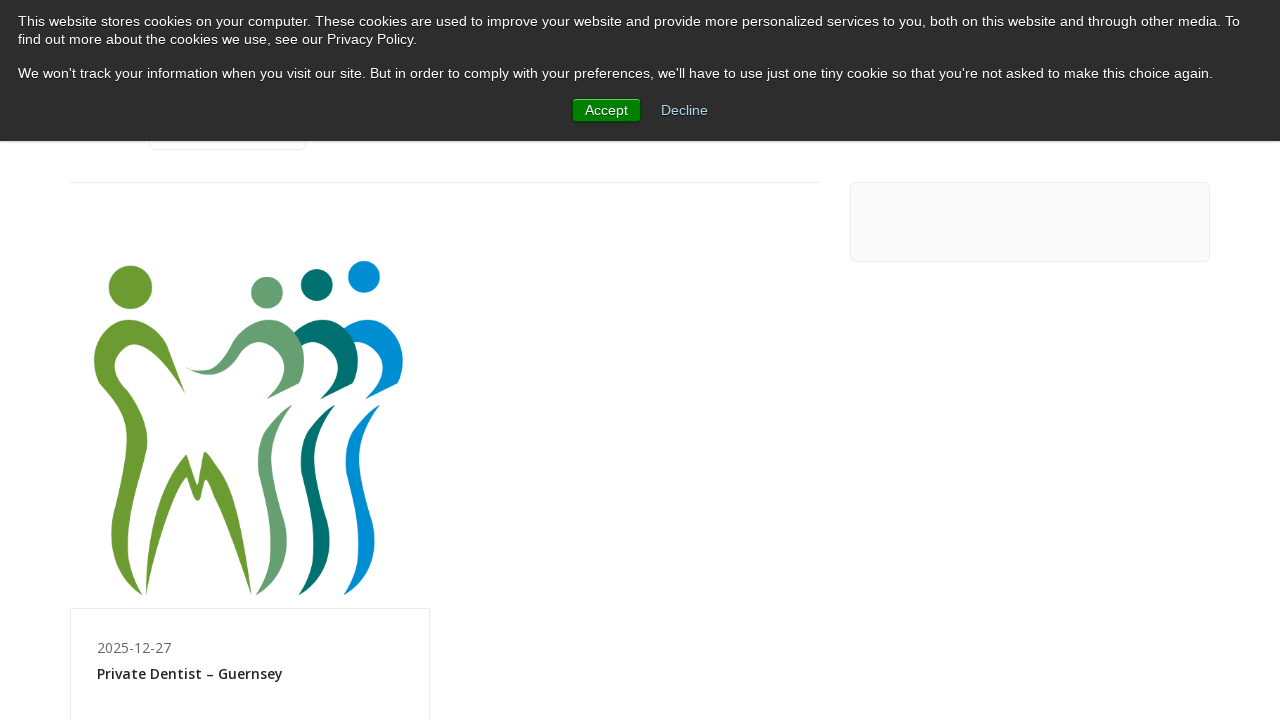

--- FILE ---
content_type: text/html; charset=UTF-8
request_url: https://mbrdental.co.uk/?job_listing_region=rest-of-world
body_size: 11913
content:
<!doctype html>
<html lang="en-GB">

<head>
	<meta charset="UTF-8">
	<meta name="viewport" content="width=device-width, initial-scale=1.0">
	<meta http-equiv="X-UA-Compatible" content="IE=edge, IE=11, IE=10"> 
	<link rel="pingback" href="https://mbrdental.co.uk/xmlrpc.php" />
	<meta name='robots' content='index, follow, max-image-preview:large, max-snippet:-1, max-video-preview:-1' />

	<!-- This site is optimized with the Yoast SEO plugin v26.8 - https://yoast.com/product/yoast-seo-wordpress/ -->
	<title>Rest Of World Archives - MBR Dental Recruitment</title>
	<link rel="canonical" href="https://mbrdental.co.uk/?job_listing_region=rest-of-world" />
	<meta property="og:locale" content="en_GB" />
	<meta property="og:type" content="article" />
	<meta property="og:title" content="Rest Of World Archives - MBR Dental Recruitment" />
	<meta property="og:url" content="https://mbrdental.co.uk/?job_listing_region=rest-of-world" />
	<meta property="og:site_name" content="MBR Dental Recruitment" />
	<meta property="og:image" content="https://mbrdental.co.uk/wp-content/uploads/2024/04/MBR-Dental-Placeholder.jpg" />
	<meta property="og:image:width" content="1200" />
	<meta property="og:image:height" content="675" />
	<meta property="og:image:type" content="image/jpeg" />
	<meta name="twitter:card" content="summary_large_image" />
	<meta name="twitter:site" content="@BarkerMbr" />
	<script type="application/ld+json" class="yoast-schema-graph">{"@context":"https://schema.org","@graph":[{"@type":"CollectionPage","@id":"https://mbrdental.co.uk/?job_listing_region=rest-of-world","url":"https://mbrdental.co.uk/?job_listing_region=rest-of-world","name":"Rest Of World Archives - MBR Dental Recruitment","isPartOf":{"@id":"https://mbrdental.co.uk/#website"},"primaryImageOfPage":{"@id":"https://mbrdental.co.uk/?job_listing_region=rest-of-world#primaryimage"},"image":{"@id":"https://mbrdental.co.uk/?job_listing_region=rest-of-world#primaryimage"},"thumbnailUrl":"https://mbrdental.co.uk/wp-content/uploads/2015/09/marque.png","breadcrumb":{"@id":"https://mbrdental.co.uk/?job_listing_region=rest-of-world#breadcrumb"},"inLanguage":"en-GB"},{"@type":"ImageObject","inLanguage":"en-GB","@id":"https://mbrdental.co.uk/?job_listing_region=rest-of-world#primaryimage","url":"https://mbrdental.co.uk/wp-content/uploads/2015/09/marque.png","contentUrl":"https://mbrdental.co.uk/wp-content/uploads/2015/09/marque.png","width":512,"height":512,"caption":"MBR Dental Jobs"},{"@type":"BreadcrumbList","@id":"https://mbrdental.co.uk/?job_listing_region=rest-of-world#breadcrumb","itemListElement":[{"@type":"ListItem","position":1,"name":"Home","item":"https://mbrdental.co.uk/"},{"@type":"ListItem","position":2,"name":"Rest Of World"}]},{"@type":"WebSite","@id":"https://mbrdental.co.uk/#website","url":"https://mbrdental.co.uk/","name":"MBR Dental Jobs","description":"Your dental recruiter","publisher":{"@id":"https://mbrdental.co.uk/#organization"},"alternateName":"MBR Dental","potentialAction":[{"@type":"SearchAction","target":{"@type":"EntryPoint","urlTemplate":"https://mbrdental.co.uk/?s={search_term_string}"},"query-input":{"@type":"PropertyValueSpecification","valueRequired":true,"valueName":"search_term_string"}}],"inLanguage":"en-GB"},{"@type":"Organization","@id":"https://mbrdental.co.uk/#organization","name":"MBR Dental Jobs","url":"https://mbrdental.co.uk/","logo":{"@type":"ImageObject","inLanguage":"en-GB","@id":"https://mbrdental.co.uk/#/schema/logo/image/","url":"https://mbrdental.co.uk/wp-content/uploads/2018/01/J2802-MBR-Dental-dark-2000px.png","contentUrl":"https://mbrdental.co.uk/wp-content/uploads/2018/01/J2802-MBR-Dental-dark-2000px.png","width":1024,"height":268,"caption":"MBR Dental Jobs"},"image":{"@id":"https://mbrdental.co.uk/#/schema/logo/image/"},"sameAs":["https://www.facebook.com/mbrdental/","https://x.com/BarkerMbr","https://www.linkedin.com/company/mbr-dental/"]}]}</script>
	<!-- / Yoast SEO plugin. -->


<link rel='dns-prefetch' href='//js.hs-scripts.com' />
<link rel='dns-prefetch' href='//fonts.googleapis.com' />
		<!-- This site uses the Google Analytics by MonsterInsights plugin v9.11.1 - Using Analytics tracking - https://www.monsterinsights.com/ -->
							<script src="//www.googletagmanager.com/gtag/js?id=G-GV4MWNXGCS"  data-cfasync="false" data-wpfc-render="false" type="text/javascript" async></script>
			<script data-cfasync="false" data-wpfc-render="false" type="text/javascript">
				var mi_version = '9.11.1';
				var mi_track_user = true;
				var mi_no_track_reason = '';
								var MonsterInsightsDefaultLocations = {"page_location":"https:\/\/mbrdental.co.uk\/?job_listing_region=rest-of-world"};
								if ( typeof MonsterInsightsPrivacyGuardFilter === 'function' ) {
					var MonsterInsightsLocations = (typeof MonsterInsightsExcludeQuery === 'object') ? MonsterInsightsPrivacyGuardFilter( MonsterInsightsExcludeQuery ) : MonsterInsightsPrivacyGuardFilter( MonsterInsightsDefaultLocations );
				} else {
					var MonsterInsightsLocations = (typeof MonsterInsightsExcludeQuery === 'object') ? MonsterInsightsExcludeQuery : MonsterInsightsDefaultLocations;
				}

								var disableStrs = [
										'ga-disable-G-GV4MWNXGCS',
									];

				/* Function to detect opted out users */
				function __gtagTrackerIsOptedOut() {
					for (var index = 0; index < disableStrs.length; index++) {
						if (document.cookie.indexOf(disableStrs[index] + '=true') > -1) {
							return true;
						}
					}

					return false;
				}

				/* Disable tracking if the opt-out cookie exists. */
				if (__gtagTrackerIsOptedOut()) {
					for (var index = 0; index < disableStrs.length; index++) {
						window[disableStrs[index]] = true;
					}
				}

				/* Opt-out function */
				function __gtagTrackerOptout() {
					for (var index = 0; index < disableStrs.length; index++) {
						document.cookie = disableStrs[index] + '=true; expires=Thu, 31 Dec 2099 23:59:59 UTC; path=/';
						window[disableStrs[index]] = true;
					}
				}

				if ('undefined' === typeof gaOptout) {
					function gaOptout() {
						__gtagTrackerOptout();
					}
				}
								window.dataLayer = window.dataLayer || [];

				window.MonsterInsightsDualTracker = {
					helpers: {},
					trackers: {},
				};
				if (mi_track_user) {
					function __gtagDataLayer() {
						dataLayer.push(arguments);
					}

					function __gtagTracker(type, name, parameters) {
						if (!parameters) {
							parameters = {};
						}

						if (parameters.send_to) {
							__gtagDataLayer.apply(null, arguments);
							return;
						}

						if (type === 'event') {
														parameters.send_to = monsterinsights_frontend.v4_id;
							var hookName = name;
							if (typeof parameters['event_category'] !== 'undefined') {
								hookName = parameters['event_category'] + ':' + name;
							}

							if (typeof MonsterInsightsDualTracker.trackers[hookName] !== 'undefined') {
								MonsterInsightsDualTracker.trackers[hookName](parameters);
							} else {
								__gtagDataLayer('event', name, parameters);
							}
							
						} else {
							__gtagDataLayer.apply(null, arguments);
						}
					}

					__gtagTracker('js', new Date());
					__gtagTracker('set', {
						'developer_id.dZGIzZG': true,
											});
					if ( MonsterInsightsLocations.page_location ) {
						__gtagTracker('set', MonsterInsightsLocations);
					}
										__gtagTracker('config', 'G-GV4MWNXGCS', {"forceSSL":"true","link_attribution":"true"} );
										window.gtag = __gtagTracker;										(function () {
						/* https://developers.google.com/analytics/devguides/collection/analyticsjs/ */
						/* ga and __gaTracker compatibility shim. */
						var noopfn = function () {
							return null;
						};
						var newtracker = function () {
							return new Tracker();
						};
						var Tracker = function () {
							return null;
						};
						var p = Tracker.prototype;
						p.get = noopfn;
						p.set = noopfn;
						p.send = function () {
							var args = Array.prototype.slice.call(arguments);
							args.unshift('send');
							__gaTracker.apply(null, args);
						};
						var __gaTracker = function () {
							var len = arguments.length;
							if (len === 0) {
								return;
							}
							var f = arguments[len - 1];
							if (typeof f !== 'object' || f === null || typeof f.hitCallback !== 'function') {
								if ('send' === arguments[0]) {
									var hitConverted, hitObject = false, action;
									if ('event' === arguments[1]) {
										if ('undefined' !== typeof arguments[3]) {
											hitObject = {
												'eventAction': arguments[3],
												'eventCategory': arguments[2],
												'eventLabel': arguments[4],
												'value': arguments[5] ? arguments[5] : 1,
											}
										}
									}
									if ('pageview' === arguments[1]) {
										if ('undefined' !== typeof arguments[2]) {
											hitObject = {
												'eventAction': 'page_view',
												'page_path': arguments[2],
											}
										}
									}
									if (typeof arguments[2] === 'object') {
										hitObject = arguments[2];
									}
									if (typeof arguments[5] === 'object') {
										Object.assign(hitObject, arguments[5]);
									}
									if ('undefined' !== typeof arguments[1].hitType) {
										hitObject = arguments[1];
										if ('pageview' === hitObject.hitType) {
											hitObject.eventAction = 'page_view';
										}
									}
									if (hitObject) {
										action = 'timing' === arguments[1].hitType ? 'timing_complete' : hitObject.eventAction;
										hitConverted = mapArgs(hitObject);
										__gtagTracker('event', action, hitConverted);
									}
								}
								return;
							}

							function mapArgs(args) {
								var arg, hit = {};
								var gaMap = {
									'eventCategory': 'event_category',
									'eventAction': 'event_action',
									'eventLabel': 'event_label',
									'eventValue': 'event_value',
									'nonInteraction': 'non_interaction',
									'timingCategory': 'event_category',
									'timingVar': 'name',
									'timingValue': 'value',
									'timingLabel': 'event_label',
									'page': 'page_path',
									'location': 'page_location',
									'title': 'page_title',
									'referrer' : 'page_referrer',
								};
								for (arg in args) {
																		if (!(!args.hasOwnProperty(arg) || !gaMap.hasOwnProperty(arg))) {
										hit[gaMap[arg]] = args[arg];
									} else {
										hit[arg] = args[arg];
									}
								}
								return hit;
							}

							try {
								f.hitCallback();
							} catch (ex) {
							}
						};
						__gaTracker.create = newtracker;
						__gaTracker.getByName = newtracker;
						__gaTracker.getAll = function () {
							return [];
						};
						__gaTracker.remove = noopfn;
						__gaTracker.loaded = true;
						window['__gaTracker'] = __gaTracker;
					})();
									} else {
										console.log("");
					(function () {
						function __gtagTracker() {
							return null;
						}

						window['__gtagTracker'] = __gtagTracker;
						window['gtag'] = __gtagTracker;
					})();
									}
			</script>
							<!-- / Google Analytics by MonsterInsights -->
		<style id='wp-img-auto-sizes-contain-inline-css' type='text/css'>
img:is([sizes=auto i],[sizes^="auto," i]){contain-intrinsic-size:3000px 1500px}
/*# sourceURL=wp-img-auto-sizes-contain-inline-css */
</style>
<link rel='stylesheet' id='wp-block-library-css' href='https://mbrdental.co.uk/wp-includes/css/dist/block-library/style.min.css' type='text/css' media='all' />
<style id='global-styles-inline-css' type='text/css'>
:root{--wp--preset--aspect-ratio--square: 1;--wp--preset--aspect-ratio--4-3: 4/3;--wp--preset--aspect-ratio--3-4: 3/4;--wp--preset--aspect-ratio--3-2: 3/2;--wp--preset--aspect-ratio--2-3: 2/3;--wp--preset--aspect-ratio--16-9: 16/9;--wp--preset--aspect-ratio--9-16: 9/16;--wp--preset--color--black: #000000;--wp--preset--color--cyan-bluish-gray: #abb8c3;--wp--preset--color--white: #ffffff;--wp--preset--color--pale-pink: #f78da7;--wp--preset--color--vivid-red: #cf2e2e;--wp--preset--color--luminous-vivid-orange: #ff6900;--wp--preset--color--luminous-vivid-amber: #fcb900;--wp--preset--color--light-green-cyan: #7bdcb5;--wp--preset--color--vivid-green-cyan: #00d084;--wp--preset--color--pale-cyan-blue: #8ed1fc;--wp--preset--color--vivid-cyan-blue: #0693e3;--wp--preset--color--vivid-purple: #9b51e0;--wp--preset--gradient--vivid-cyan-blue-to-vivid-purple: linear-gradient(135deg,rgb(6,147,227) 0%,rgb(155,81,224) 100%);--wp--preset--gradient--light-green-cyan-to-vivid-green-cyan: linear-gradient(135deg,rgb(122,220,180) 0%,rgb(0,208,130) 100%);--wp--preset--gradient--luminous-vivid-amber-to-luminous-vivid-orange: linear-gradient(135deg,rgb(252,185,0) 0%,rgb(255,105,0) 100%);--wp--preset--gradient--luminous-vivid-orange-to-vivid-red: linear-gradient(135deg,rgb(255,105,0) 0%,rgb(207,46,46) 100%);--wp--preset--gradient--very-light-gray-to-cyan-bluish-gray: linear-gradient(135deg,rgb(238,238,238) 0%,rgb(169,184,195) 100%);--wp--preset--gradient--cool-to-warm-spectrum: linear-gradient(135deg,rgb(74,234,220) 0%,rgb(151,120,209) 20%,rgb(207,42,186) 40%,rgb(238,44,130) 60%,rgb(251,105,98) 80%,rgb(254,248,76) 100%);--wp--preset--gradient--blush-light-purple: linear-gradient(135deg,rgb(255,206,236) 0%,rgb(152,150,240) 100%);--wp--preset--gradient--blush-bordeaux: linear-gradient(135deg,rgb(254,205,165) 0%,rgb(254,45,45) 50%,rgb(107,0,62) 100%);--wp--preset--gradient--luminous-dusk: linear-gradient(135deg,rgb(255,203,112) 0%,rgb(199,81,192) 50%,rgb(65,88,208) 100%);--wp--preset--gradient--pale-ocean: linear-gradient(135deg,rgb(255,245,203) 0%,rgb(182,227,212) 50%,rgb(51,167,181) 100%);--wp--preset--gradient--electric-grass: linear-gradient(135deg,rgb(202,248,128) 0%,rgb(113,206,126) 100%);--wp--preset--gradient--midnight: linear-gradient(135deg,rgb(2,3,129) 0%,rgb(40,116,252) 100%);--wp--preset--font-size--small: 13px;--wp--preset--font-size--medium: 20px;--wp--preset--font-size--large: 36px;--wp--preset--font-size--x-large: 42px;--wp--preset--spacing--20: 0.44rem;--wp--preset--spacing--30: 0.67rem;--wp--preset--spacing--40: 1rem;--wp--preset--spacing--50: 1.5rem;--wp--preset--spacing--60: 2.25rem;--wp--preset--spacing--70: 3.38rem;--wp--preset--spacing--80: 5.06rem;--wp--preset--shadow--natural: 6px 6px 9px rgba(0, 0, 0, 0.2);--wp--preset--shadow--deep: 12px 12px 50px rgba(0, 0, 0, 0.4);--wp--preset--shadow--sharp: 6px 6px 0px rgba(0, 0, 0, 0.2);--wp--preset--shadow--outlined: 6px 6px 0px -3px rgb(255, 255, 255), 6px 6px rgb(0, 0, 0);--wp--preset--shadow--crisp: 6px 6px 0px rgb(0, 0, 0);}:where(.is-layout-flex){gap: 0.5em;}:where(.is-layout-grid){gap: 0.5em;}body .is-layout-flex{display: flex;}.is-layout-flex{flex-wrap: wrap;align-items: center;}.is-layout-flex > :is(*, div){margin: 0;}body .is-layout-grid{display: grid;}.is-layout-grid > :is(*, div){margin: 0;}:where(.wp-block-columns.is-layout-flex){gap: 2em;}:where(.wp-block-columns.is-layout-grid){gap: 2em;}:where(.wp-block-post-template.is-layout-flex){gap: 1.25em;}:where(.wp-block-post-template.is-layout-grid){gap: 1.25em;}.has-black-color{color: var(--wp--preset--color--black) !important;}.has-cyan-bluish-gray-color{color: var(--wp--preset--color--cyan-bluish-gray) !important;}.has-white-color{color: var(--wp--preset--color--white) !important;}.has-pale-pink-color{color: var(--wp--preset--color--pale-pink) !important;}.has-vivid-red-color{color: var(--wp--preset--color--vivid-red) !important;}.has-luminous-vivid-orange-color{color: var(--wp--preset--color--luminous-vivid-orange) !important;}.has-luminous-vivid-amber-color{color: var(--wp--preset--color--luminous-vivid-amber) !important;}.has-light-green-cyan-color{color: var(--wp--preset--color--light-green-cyan) !important;}.has-vivid-green-cyan-color{color: var(--wp--preset--color--vivid-green-cyan) !important;}.has-pale-cyan-blue-color{color: var(--wp--preset--color--pale-cyan-blue) !important;}.has-vivid-cyan-blue-color{color: var(--wp--preset--color--vivid-cyan-blue) !important;}.has-vivid-purple-color{color: var(--wp--preset--color--vivid-purple) !important;}.has-black-background-color{background-color: var(--wp--preset--color--black) !important;}.has-cyan-bluish-gray-background-color{background-color: var(--wp--preset--color--cyan-bluish-gray) !important;}.has-white-background-color{background-color: var(--wp--preset--color--white) !important;}.has-pale-pink-background-color{background-color: var(--wp--preset--color--pale-pink) !important;}.has-vivid-red-background-color{background-color: var(--wp--preset--color--vivid-red) !important;}.has-luminous-vivid-orange-background-color{background-color: var(--wp--preset--color--luminous-vivid-orange) !important;}.has-luminous-vivid-amber-background-color{background-color: var(--wp--preset--color--luminous-vivid-amber) !important;}.has-light-green-cyan-background-color{background-color: var(--wp--preset--color--light-green-cyan) !important;}.has-vivid-green-cyan-background-color{background-color: var(--wp--preset--color--vivid-green-cyan) !important;}.has-pale-cyan-blue-background-color{background-color: var(--wp--preset--color--pale-cyan-blue) !important;}.has-vivid-cyan-blue-background-color{background-color: var(--wp--preset--color--vivid-cyan-blue) !important;}.has-vivid-purple-background-color{background-color: var(--wp--preset--color--vivid-purple) !important;}.has-black-border-color{border-color: var(--wp--preset--color--black) !important;}.has-cyan-bluish-gray-border-color{border-color: var(--wp--preset--color--cyan-bluish-gray) !important;}.has-white-border-color{border-color: var(--wp--preset--color--white) !important;}.has-pale-pink-border-color{border-color: var(--wp--preset--color--pale-pink) !important;}.has-vivid-red-border-color{border-color: var(--wp--preset--color--vivid-red) !important;}.has-luminous-vivid-orange-border-color{border-color: var(--wp--preset--color--luminous-vivid-orange) !important;}.has-luminous-vivid-amber-border-color{border-color: var(--wp--preset--color--luminous-vivid-amber) !important;}.has-light-green-cyan-border-color{border-color: var(--wp--preset--color--light-green-cyan) !important;}.has-vivid-green-cyan-border-color{border-color: var(--wp--preset--color--vivid-green-cyan) !important;}.has-pale-cyan-blue-border-color{border-color: var(--wp--preset--color--pale-cyan-blue) !important;}.has-vivid-cyan-blue-border-color{border-color: var(--wp--preset--color--vivid-cyan-blue) !important;}.has-vivid-purple-border-color{border-color: var(--wp--preset--color--vivid-purple) !important;}.has-vivid-cyan-blue-to-vivid-purple-gradient-background{background: var(--wp--preset--gradient--vivid-cyan-blue-to-vivid-purple) !important;}.has-light-green-cyan-to-vivid-green-cyan-gradient-background{background: var(--wp--preset--gradient--light-green-cyan-to-vivid-green-cyan) !important;}.has-luminous-vivid-amber-to-luminous-vivid-orange-gradient-background{background: var(--wp--preset--gradient--luminous-vivid-amber-to-luminous-vivid-orange) !important;}.has-luminous-vivid-orange-to-vivid-red-gradient-background{background: var(--wp--preset--gradient--luminous-vivid-orange-to-vivid-red) !important;}.has-very-light-gray-to-cyan-bluish-gray-gradient-background{background: var(--wp--preset--gradient--very-light-gray-to-cyan-bluish-gray) !important;}.has-cool-to-warm-spectrum-gradient-background{background: var(--wp--preset--gradient--cool-to-warm-spectrum) !important;}.has-blush-light-purple-gradient-background{background: var(--wp--preset--gradient--blush-light-purple) !important;}.has-blush-bordeaux-gradient-background{background: var(--wp--preset--gradient--blush-bordeaux) !important;}.has-luminous-dusk-gradient-background{background: var(--wp--preset--gradient--luminous-dusk) !important;}.has-pale-ocean-gradient-background{background: var(--wp--preset--gradient--pale-ocean) !important;}.has-electric-grass-gradient-background{background: var(--wp--preset--gradient--electric-grass) !important;}.has-midnight-gradient-background{background: var(--wp--preset--gradient--midnight) !important;}.has-small-font-size{font-size: var(--wp--preset--font-size--small) !important;}.has-medium-font-size{font-size: var(--wp--preset--font-size--medium) !important;}.has-large-font-size{font-size: var(--wp--preset--font-size--large) !important;}.has-x-large-font-size{font-size: var(--wp--preset--font-size--x-large) !important;}
/*# sourceURL=global-styles-inline-css */
</style>

<style id='classic-theme-styles-inline-css' type='text/css'>
/*! This file is auto-generated */
.wp-block-button__link{color:#fff;background-color:#32373c;border-radius:9999px;box-shadow:none;text-decoration:none;padding:calc(.667em + 2px) calc(1.333em + 2px);font-size:1.125em}.wp-block-file__button{background:#32373c;color:#fff;text-decoration:none}
/*# sourceURL=/wp-includes/css/classic-themes.min.css */
</style>
<link rel='stylesheet' id='cpsh-shortcodes-css' href='https://mbrdental.co.uk/wp-content/plugins/column-shortcodes//assets/css/shortcodes.css' type='text/css' media='all' />
<link rel='stylesheet' id='select2-css' href='https://mbrdental.co.uk/wp-content/plugins/wp-job-manager/assets/lib/select2/select2.min.css' type='text/css' media='all' />
<link rel='stylesheet' id='wp-job-manager-frontend-css' href='https://mbrdental.co.uk/wp-content/plugins/wp-job-manager/assets/dist/css/frontend.css' type='text/css' media='all' />
<link rel='stylesheet' id='ebor-google-font-css' href='//fonts.googleapis.com/css?family=Open+Sans%3A200%2C300%2C400%2C400i%2C500%2C600%2C700%7CMerriweather%3A300%2C300i%7CMaterial+Icons' type='text/css' media='all' />
<link rel='stylesheet' id='bootstrap-css' href='https://mbrdental.co.uk/wp-content/themes/stack/style/css/bootstrap.css' type='text/css' media='all' />
<link rel='stylesheet' id='ebor-icons-css' href='https://mbrdental.co.uk/wp-content/themes/stack/style/css/icons.css' type='text/css' media='all' />
<link rel='stylesheet' id='ebor-plugins-css' href='https://mbrdental.co.uk/wp-content/themes/stack/style/css/plugins.css' type='text/css' media='all' />
<link rel='stylesheet' id='ebor-theme-css' href='https://mbrdental.co.uk/wp-content/uploads/wp-less/stack/style/css/theme-2d019f4739.css' type='text/css' media='all' />
<link rel='stylesheet' id='ebor-style-css' href='https://mbrdental.co.uk/wp-content/themes/stack/style.css' type='text/css' media='all' />
<style id='ebor-style-inline-css' type='text/css'>

			input[type].btn--primary,
			.pos-fixed.bar--transparent.bg--primary,
			.ebor-cart-count {
				background: #4A90E2;	
			}
			.pos-fixed.bar--transparent.bg--secondary {
				background: #FAFAFA;
			}
			.pos-fixed.bar--transparent.bg--dark {
				background: #252525;
			}
			.pos-fixed.bar--transparent.bg--primary-1 {
				background: #31639C;
			}
			.bg--white h1, .bg--white h2, .bg--white h3, .bg--white h4, .bg--white h5, .bg--white h6, .bg--white i, .mobile-header .cart-link {
			    color: #252525;
			}
			@media all and (max-width:767px) {
			    .bar.bg--dark.bar--mobile-sticky[data-scroll-class*="fixed"].pos-fixed,
			    .bar.bg--dark.bar--mobile-sticky[data-scroll-class*="fixed"]+.bar.pos-fixed {
			    	background: #252525;
			    }
			    .bar.bg--secondary.bar--mobile-sticky[data-scroll-class*="fixed"].pos-fixed,
			    .bar.bg--secondary.bar--mobile-sticky[data-scroll-class*="fixed"]+.bar.pos-fixed {
			    	background: #FAFAFA;
			    }
			}
			.thumbnails-slider .thumbnail-trigger.active img {
				border: 1px solid #4A90E2;
			}
		
				.col-md-11.col-sm-12.text-right.text-left-xs.text-left-sm {
					margin-top: 35px;	
				}
			
				.menu-horizontal > li:not(:hover) > a, .menu-horizontal > li:not(:hover) > span,
				.menu-horizontal > li:not(:hover) > .modal-instance > .modal-trigger {
				    opacity: 0.8
				}
				.menu-vertical li:not(:hover):not(.dropdown--active) {
				    opacity: .75;
				}
			
/*# sourceURL=ebor-style-inline-css */
</style>
<link rel='stylesheet' id='ebor-iconsmind-css' href='https://mbrdental.co.uk/wp-content/themes/stack/style/css/iconsmind.css' type='text/css' media='all' />
<script type="text/javascript" src="https://mbrdental.co.uk/wp-content/plugins/google-analytics-for-wordpress/assets/js/frontend-gtag.min.js" id="monsterinsights-frontend-script-js" async="async" data-wp-strategy="async"></script>
<script data-cfasync="false" data-wpfc-render="false" type="text/javascript" id='monsterinsights-frontend-script-js-extra'>/* <![CDATA[ */
var monsterinsights_frontend = {"js_events_tracking":"true","download_extensions":"doc,pdf,ppt,zip,xls,docx,pptx,xlsx","inbound_paths":"[{\"path\":\"\\\/go\\\/\",\"label\":\"affiliate\"},{\"path\":\"\\\/recommend\\\/\",\"label\":\"affiliate\"}]","home_url":"https:\/\/mbrdental.co.uk","hash_tracking":"false","v4_id":"G-GV4MWNXGCS"};/* ]]> */
</script>
<script type="text/javascript" src="https://mbrdental.co.uk/wp-includes/js/jquery/jquery.min.js" id="jquery-core-js"></script>
<script type="text/javascript" src="https://mbrdental.co.uk/wp-includes/js/jquery/jquery-migrate.min.js" id="jquery-migrate-js"></script>
<script type="text/javascript" id="select2-js-extra">
/* <![CDATA[ */
var job_manager_select2_args = {"width":"100%"};
var job_manager_select2_filters_args = {"width":"100%","allowClear":"1","minimumResultsForSearch":"10","placeholder":"Any Category"};
//# sourceURL=select2-js-extra
/* ]]> */
</script>
<script type="text/javascript" src="https://mbrdental.co.uk/wp-content/plugins/wp-job-manager/assets/lib/select2/select2.full.min.js" id="select2-js"></script>
<link rel="https://api.w.org/" href="https://mbrdental.co.uk/wp-json/" /><link rel="alternate" title="JSON" type="application/json" href="https://mbrdental.co.uk/wp-json/wp/v2/job_listing_region/16" />			<!-- DO NOT COPY THIS SNIPPET! Start of Page Analytics Tracking for HubSpot WordPress plugin v11.3.37-->
			<script class="hsq-set-content-id" data-content-id="listing-page">
				var _hsq = _hsq || [];
				_hsq.push(["setContentType", "listing-page"]);
			</script>
			<!-- DO NOT COPY THIS SNIPPET! End of Page Analytics Tracking for HubSpot WordPress plugin -->
			      <meta name="author" content="Louise Ferry">
    <link rel="icon" href="https://mbrdental.co.uk/wp-content/uploads/2015/09/cropped-marque-32x32.png" sizes="32x32" />
<link rel="icon" href="https://mbrdental.co.uk/wp-content/uploads/2015/09/cropped-marque-192x192.png" sizes="192x192" />
<link rel="apple-touch-icon" href="https://mbrdental.co.uk/wp-content/uploads/2015/09/cropped-marque-180x180.png" />
<meta name="msapplication-TileImage" content="https://mbrdental.co.uk/wp-content/uploads/2015/09/cropped-marque-270x270.png" />
<style id="sccss">/* Enter Your Custom CSS Here */

.pullup {margin-top:-50px;}.btn {vertical-align: bottom;}#widget_recent_jobs-2 li a {background-color: rgb(37, 37, 37);} #widget_recent_jobs-2 h3 a:hover {
text-decoration: underline; }

.search_jobs {
	display:flex;
  flex-direction: row;
  flex-wrap: wrap;
}

.search_keywords {
  padding: 1%;
  height: auto;
}

.search_region {
	margin: 1% 0;	
}

a.chosen-single {
    min-height: 36px !important;
}

a.chosen-single span  {
  padding-top: 1.5% !important;
}

.search_btn {
  padding: 0.5%;
}

.search_btn input {
 font-weight: bold;
 text-align: center;
 font-family: Arial, sans-serif;
 padding: 0px 0px 0px 0px!important;
 font-size: 16px;
 max-height: 66%;
 margin-top:2.5%
 
}

/* Medium screens */
@media all and (min-width: 600px) {
  /* We tell both sidebars to share a row */
  .search_jobs {
  
  }
}

/* Large screens */
@media all and (min-width: 800px) {
  /* We invert order of first sidebar and main
   * And tell the main element to take twice as much width as the other two sidebars 
   */
  .search_keywords { flex: 2 0px; }
  .search_region { flex: 2 0px}
  .search_btn { flex: 1 0px; }
  .search_keywords { order: 1; }
  .search_region { order: 2;}
  .search_btn { order: 3; }
}


.job_filters {
	background-color:#fff;
  width: 100%;
}



.search_location {
  display:none;
  padding:1%; 
}

.custom_search_jobs {
  display:flex;
  flex-flow: row wrap;
}

.custom_search_jobs > * {
  flex: 1 100%;
  
}
.custom_search_btn input {
 font-weight: bold;
 text-align: center;
 font-family: Arial, sans-serif;
 padding: 0px 0px 0px 0px!important;
 font-size: 16px; 
}

.job_types {
 display: none;  
}

.search_categories {
  display: none;
}

a .type--fine-print {
	color:#666;
}

.select2-container .select2-selection--single {
    height: 38px !important;
    padding: 5px 0 !important;
}

.select2-container--default .select2-selection--single .select2-selection__arrow {
    top: 7px !important;
}
</style>
<!-- Google for Jobs Integration -->
<script type="application/ld+json"> {
  "@context": "http://schema.org",
  "@type": "JobPosting",
  "title": "Private Dentist - Guernsey",
    "description": "Private Dentist – Guernsey, Channel Islands - Full Time
MBR Dental are currently assisting a dental practice in Guernsey, Channel Islands to recruit a Private Dentist to join their team on a permanent basis.
<ul>
 	<li>To start asap or notice periods taken into consideration.</li>
 	<li>Full time position, Part time considered</li>
 	<li>surgery hours Monday to Friday 8.30-4.30.</li>
 	<li>Relocation fee offered (with tie-in).</li>
 	<li>Practice requires a private dentist to take over an existing patient list.</li>
 	<li>Dentist must have previous experience in a private dental setting, exceptional communication skills, a good team ethic and be able to perform the highest quality of dentistry in the most ethical manner.</li>
 	<li>50% private fee split.</li>
 	<li>Complete clinical freedom choosing labs and materials.</li>
 	<li>Fully private dental practice in fantastic location within an historic town.</li>
 	<li>Modern, up to date surgeries offering great working conditions.</li>
 	<li>Computerised (Dentally), Digital X-Rays, Rotary Endo.</li>
 	<li>20% income tax on the island.</li>
 	<li>Excellent transport links to mainland UK.</li>
</ul>
Dentist must be registered with the GDC and have UK private dentistry experience.  A recent DBS will be required on request.

For more information please email your CV to recruitment@mbrdental.co.uk. MBR Dental are your dental recruiter. For more vacancies please browse our jobs page.",
    				  "employmentType": "Full Time",
  "identifier": {
  "@type": "PropertyValue",
  "name": "MBR Dental Jobs",
  "value": "15006"
    },
   "datePosted": "2025-12-27",
    "validThrough": "
    2026-01-24 ",
    "hiringOrganization": {
  "@type": "Organization",
  "name": "MBR Dental Jobs",
  "sameAs": "https://mbrdental.co.uk",
  "logo": "https://mbrdental.co.uk/wp-content/uploads/2018/10/J2802-MBR-Dental-dark-2000px_bc20c411e74fb457841f2d00c77499ac.png"
  },
  "jobLocation": {
  "@type": "Place",
  "address": {
    "@type": "PostalAddress",
        "addressLocality": "Guernsey, Rest Of World",
    "addressRegion": "Guernsey",
    		    
    "addressCountry": "GB",
    "postalCode": "",
    "streetAddress": ""
  }
 },
   
 "baseSalary": [
        {
    "@type": "MonetaryAmount",
    "currency": "GBP",
     "value": {
    "@type": "QuantitativeValue",
    "unitText": "YEAR",
    "minValue": "",
    "maxValue": ""
     }
    }
  ]      
}
</script>	

<script type="text/javascript">
  function resizeIframe(obj){
     obj.style.height = 0;
     obj.style.height = obj.contentWindow.document.body.scrollHeight + 'px';
  }
</script>
</head>


<body class="archive tax-job_listing_region term-rest-of-world term-16 wp-theme-stack stack--rounded normal-layout dropdowns--hover active-tabs active-accordions parallax-enable-mobile stack variant-v1-5-3 wp-job-manager-regions-no-filter" data-smooth-scroll-offset="0">

<a href="#" id="start" title="Start"></a>


<div class="nav-container">
	
	<div class="bar bar--sm visible-xs original--bg " >
		<div class="container">
			<div class="row">
				<div class="col-xs-8 col-sm-10">
					
<a href="https://mbrdental.co.uk/" class="logo-holder">
	<img class="logo logo-dark" alt="MBR Dental Recruitment Birmingham" src="https://mbrdental.co.uk/wp-content/uploads/2018/10/J2802-MBR-Dental-dark-2000px_bc20c411e74fb457841f2d00c77499ac.png" />
	<img class="logo logo-light" alt="MBR Dental Recruitment Birmingham" src="https://mbrdental.co.uk/wp-content/uploads/2018/10/J2802-MBR-Dental-dark-2000px_0cd57bf9fe1f35e5fc2829a048c38fb3.png" />
</a>				</div>
				<div class="col-xs-4 col-sm-2 text-right mobile-header">
										<a href="#" class="hamburger-toggle" data-toggle-class="#menu1;hidden-xs">
						<i class="icon--sm stack-interface stack-menu"></i>
					</a>
				</div>
			</div><!--end of row-->
		</div><!--end of container-->
	</div><!--end bar-->
	
	<nav id="menu1" class="bar bar--sm bar-1 hidden-xs hiddem-sm original--bg" >
		<div class="container">
			<div class="row">
				<div class="col-md-1 col-sm-2 hidden-xs">
					<div class="bar__module">
						
<a href="https://mbrdental.co.uk/" class="logo-holder">
	<img class="logo logo-dark" alt="MBR Dental Recruitment Birmingham" src="https://mbrdental.co.uk/wp-content/uploads/2018/10/J2802-MBR-Dental-dark-2000px_bc20c411e74fb457841f2d00c77499ac.png" />
	<img class="logo logo-light" alt="MBR Dental Recruitment Birmingham" src="https://mbrdental.co.uk/wp-content/uploads/2018/10/J2802-MBR-Dental-dark-2000px_0cd57bf9fe1f35e5fc2829a048c38fb3.png" />
</a>	
					</div><!--end module-->
				</div>
				<div class="col-md-11 col-sm-12 text-right text-left-xs text-left-sm">
					<div class="bar__module">
	<ul id="menu-main" class="menu-horizontal text-left"><li id="menu-item-17" class="menu-item menu-item-type-post_type menu-item-object-page menu-item-home menu-item-17"><a href="https://mbrdental.co.uk/">Home</a></li>
<li id="menu-item-23" class="menu-item menu-item-type-post_type menu-item-object-page menu-item-has-children menu-item-23 dropdown dropdown--hover"><a href="https://mbrdental.co.uk/about/" class="dropdown__trigger"><span>About Us</span></a><div class="dropdown__container"><div class="container"><div class="row"><div class="dropdown__content col-md-2 col-sm-4"><ul class="menu-vertical">	<li id="menu-item-81479" class="menu-item menu-item-type-post_type menu-item-object-page menu-item-81479"><a href="https://mbrdental.co.uk/about/testimonials/">Testimonials</a></li>
</ul></div></div></div></div></li>
<li id="menu-item-2243" class="menu-item menu-item-type-post_type menu-item-object-page menu-item-has-children menu-item-2243 dropdown dropdown--hover"><a href="https://mbrdental.co.uk/clients/" class="dropdown__trigger"><span>Clients</span></a><div class="dropdown__container"><div class="container"><div class="row"><div class="dropdown__content col-md-2 col-sm-4"><ul class="menu-vertical">	<li id="menu-item-10824" class="menu-item menu-item-type-custom menu-item-object-custom menu-item-10824"><a href="/post-a-job">Post A Job</a></li>
</ul></div></div></div></div></li>
<li id="menu-item-2242" class="menu-item menu-item-type-post_type menu-item-object-page menu-item-has-children menu-item-2242 dropdown dropdown--hover"><a href="https://mbrdental.co.uk/candidates/" class="dropdown__trigger"><span>Candidates</span></a><div class="dropdown__container"><div class="container"><div class="row"><div class="dropdown__content col-md-2 col-sm-4"><ul class="menu-vertical">	<li id="menu-item-2255" class="menu-item menu-item-type-post_type menu-item-object-page menu-item-2255"><a href="https://mbrdental.co.uk/jobs/">Job Search</a></li>
	<li id="menu-item-10825" class="menu-item menu-item-type-custom menu-item-object-custom menu-item-10825"><a href="/job-alerts/">Job Alerts</a></li>
	<li id="menu-item-2244" class="menu-item menu-item-type-post_type menu-item-object-page menu-item-2244"><a href="https://mbrdental.co.uk/register/">Register Your CV</a></li>
	<li id="menu-item-2251" class="menu-item menu-item-type-post_type menu-item-object-page menu-item-2251"><a href="https://mbrdental.co.uk/candidates/candidate-resources/">Candidate Resources</a></li>
	<li id="menu-item-19339" class="menu-item menu-item-type-post_type menu-item-object-page menu-item-19339"><a href="https://mbrdental.co.uk/candidates/vacancy-mailing-list/">Vacancy Mailing List</a></li>
	<li id="menu-item-159064" class="menu-item menu-item-type-custom menu-item-object-custom menu-item-159064"><a href="https://uk.jooble.org/">Other Dentist Jobs</a></li>
</ul></div></div></div></div></li>
<li id="menu-item-32" class="menu-item menu-item-type-custom menu-item-object-custom menu-item-32"><a href="/jobs">Jobs</a></li>
<li id="menu-item-16" class="menu-item menu-item-type-post_type menu-item-object-page current_page_parent menu-item-16"><a href="https://mbrdental.co.uk/blog/">News</a></li>
<li id="menu-item-2289" class="menu-item menu-item-type-post_type menu-item-object-page menu-item-2289"><a href="https://mbrdental.co.uk/contact/">Contact</a></li>
</ul></div>	
					
<div class="bar__module stack-header-buttons">
	
		
		
</div><!--end module-->				</div>
			</div><!--end of row-->
		</div><!--end of container-->
	</nav><!--end bar-->

</div>
<div class="main-container">


<section class="space--sm unpad--top">
	<div class="container">
		<div class="row">

	<div class="col-sm-12 col-md-8">
		<div class="masonry">
		
							<div class="masonry-filter-container">
					
<span>Category:</span>
<div class="masonry-filter-holder masonry-filter-holder-post">
	<div class="masonry__filters blog-filters">
		<ul>
			<li class="active js-no-action">All Categories</li>	<li class="cat-item cat-item-34 js-no-action"><a href="https://mbrdental.co.uk/category/developement/">Developement</a>
</li>
	<li class="cat-item cat-item-70 js-no-action"><a href="https://mbrdental.co.uk/category/guest-publication/">Guest Publication</a>
</li>
	<li class="cat-item cat-item-69 js-no-action"><a href="https://mbrdental.co.uk/category/guidance/">Guidance</a>
</li>
	<li class="cat-item cat-item-35 js-no-action"><a href="https://mbrdental.co.uk/category/news/">News</a>
</li>
	<li class="cat-item cat-item-1 js-no-action"><a href="https://mbrdental.co.uk/category/uncategorized/">Uncategorized</a>
</li>
		</ul>
	</div>
</div>				</div>
				
				<hr>
						
			<div class="row">
				<div class="masonry__container">
				
					<div class="masonry__item col-sm-6"></div>
					
					<div id="post-247340" class="masonry__item col-sm-6 post-247340 job_listing type-job_listing status-publish has-post-thumbnail hentry job_listing_region-rest-of-world job-type-full-time">
	<article class="feature feature-1">
	
		<a href="https://mbrdental.co.uk/job/private-dentist-guernsey/" class="block">
			<img src="https://mbrdental.co.uk/wp-content/uploads/2015/09/marque.png" class="attachment-large size-large wp-post-image" alt="MBR Dental Jobs" decoding="async" fetchpriority="high" srcset="https://mbrdental.co.uk/wp-content/uploads/2015/09/marque.png 512w, https://mbrdental.co.uk/wp-content/uploads/2015/09/marque-150x150.png 150w, https://mbrdental.co.uk/wp-content/uploads/2015/09/marque-300x300.png 300w" sizes="(max-width: 512px) 100vw, 512px" />		</a>
		
		<div class="feature__body boxed boxed--border">
						<span>2025-12-27</span>
			<a class="h5 display-block" href="https://mbrdental.co.uk/job/private-dentist-guernsey/">Private Dentist &#8211; Guernsey</a>			<a href="https://mbrdental.co.uk/job/private-dentist-guernsey/">Read More</a>
		</div>
		
	</article>
</div><!--end item-->	
				</div><!--end of masonry container-->
			</div><!--end row-->
			
			
<div class="pagination">

		
		
		
</div>			
		</div><!--end masonry-->
	</div>
	
	<div class="col-md-4 hidden-sm">
	
		
		<div class="sidebar boxed boxed--border boxed--lg bg--secondary">
					</div>
		
		
</div>
</div>	</div><!--end of container-->
</section>
            
<footer class="footer-6 unpad--bottom bg--dark">
	<div class="container">
		<div class="row">
			<div class="col-sm-6 col-md-3 col-xs-12"><div id="text-4" class="widget widget_text sidebar__element">			<div class="textwidget"><p>Our focus is you, our advice is free and our business is national.</p>
<p><a href="https://mbrdental.co.uk/wp-content/uploads/2018/10/rec-logo-150x150.png"><img loading="lazy" decoding="async" width="50" height="50" class="alignnone size-full wp-image-88850" src="https://mbrdental.co.uk/wp-content/uploads/2018/10/rec-logo-150x150.png" alt="" /></a></p>
<p>&nbsp;</p>
</div>
		</div></div><div class="col-sm-6 col-md-3 col-xs-12">
		<div id="recent-posts-5" class="widget widget_recent_entries sidebar__element">
		<h6 class="type--uppercase">Recent News</h6>
		<ul>
											<li>
					<a href="https://mbrdental.co.uk/dental-recruitment-update-podcast/">Dental Recruitment Update &#8211; Podcast</a>
									</li>
											<li>
					<a href="https://mbrdental.co.uk/the-impact-of-covid-19-on-dental-recruitment/">The Impact of Covid 19 on Dental Recruitment</a>
									</li>
											<li>
					<a href="https://mbrdental.co.uk/how-to-train-to-be-a-dental-nurse/">How to train to be a Dental Nurse</a>
									</li>
											<li>
					<a href="https://mbrdental.co.uk/why-writing-a-dental-blog-is-beneficial/">Why writing a dental blog is beneficial</a>
									</li>
											<li>
					<a href="https://mbrdental.co.uk/drilling-down-into-the-dental-world-an-interview/">Drilling Down Into The Dental World &#8211; An Interview</a>
									</li>
					</ul>

		</div></div><div class="col-sm-6 col-md-3 col-xs-12"><div id="text-5" class="widget widget_text sidebar__element"><h6 class="type--uppercase">Get in Touch</h6>			<div class="textwidget"><p>Office Address:<br />
F21, The Innovation Centre<br />
1-2 Devon Way<br />
Birmingham<br />
B31 2TS</p>
<p>Phone: 0121 838 1805<br />
Email: <a href="/cdn-cgi/l/email-protection#cfbdaaacbdbaa6bba2aaa1bb8fa2adbdabaaa1bbaea3e1aca0e1baa4"><span class="__cf_email__" data-cfemail="8ffdeaecfdfae6fbe2eae1fbcfe2edfdebeae1fbeee3a1ece0a1fae4">[email&#160;protected]</span></a></p>
</div>
		</div></div><div class="col-sm-6 col-md-3 col-xs-12"><div id="text-6" class="widget widget_text sidebar__element"><h6 class="type--uppercase">Registered office:</h6>			<div class="textwidget"><p>Inform Accounting,<br />
11 Wrens Court,<br />
46 South Parade,<br />
Sutton Coldfield,<br />
West Midlands,<br />
B72 1QY.</p>
<p>Registered number: 09751683</p>
</div>
		</div></div><div class="clear"></div>		</div><!--end of row-->
	</div><!--end of container-->
	<div class="footer__lower text-center-xs">
		<div class="container">
			<div class="row">
				<div class="col-sm-6">
					<div class="footer-stack-copyright">
	<span class="type--fine-print">
© 2018 Malcolm Barker Recruitment Ltd | <a href="/privacy-policy">Website Privacy Policy</a></span></div>				</div>
				<div class="col-sm-6 text-right text-center-xs">
					
<ul class="social-list list-inline list--hover stack-footer-social">
	</ul>				</div>
			</div><!--end of row-->
		</div><!--end of container-->
	</div>
</footer>
</div><!-- /main-container -->

<a class="back-to-top inner-link" title="Back to top" href="#start" data-scroll-class="100vh:active">
	<i class="stack-interface stack-up-open-big"></i>
</a><script data-cfasync="false" src="/cdn-cgi/scripts/5c5dd728/cloudflare-static/email-decode.min.js"></script><script type="speculationrules">
{"prefetch":[{"source":"document","where":{"and":[{"href_matches":"/*"},{"not":{"href_matches":["/wp-*.php","/wp-admin/*","/wp-content/uploads/*","/wp-content/*","/wp-content/plugins/*","/wp-content/themes/stack/*","/*\\?(.+)"]}},{"not":{"selector_matches":"a[rel~=\"nofollow\"]"}},{"not":{"selector_matches":".no-prefetch, .no-prefetch a"}}]},"eagerness":"conservative"}]}
</script>
<script type="text/javascript" id="leadin-script-loader-js-js-extra">
/* <![CDATA[ */
var leadin_wordpress = {"userRole":"visitor","pageType":"archive","leadinPluginVersion":"11.3.37"};
//# sourceURL=leadin-script-loader-js-js-extra
/* ]]> */
</script>
<script type="text/javascript" src="https://js.hs-scripts.com/4314930.js?integration=WordPress" id="leadin-script-loader-js-js"></script>
<script type="text/javascript" src="https://mbrdental.co.uk/wp-content/plugins/wp-job-manager-locations/assets/js/main.min.js" id="job-regions-js"></script>
<script type="text/javascript" src="https://mbrdental.co.uk/wp-content/themes/stack/style/js/parallax.js" id="ebor-parallax-js"></script>
<script type="text/javascript" src="https://mbrdental.co.uk/wp-content/themes/stack/style/js/plugins.js" id="ebor-plugins-js"></script>
<script type="text/javascript" id="ebor-scripts-wp-js-extra">
/* <![CDATA[ */
var stack_data = {"access_token":"replaceWithYourOwn","client_id":"replaceWithYourOwn","typed_speed":"100","map_marker":"https://mbrdental.ballyhoodemo.co.uk/wp-content/uploads/2015/09/cropped-marque.png","map_marker_title":"Stack","lightbox_text":"Image %1 of %2"};
//# sourceURL=ebor-scripts-wp-js-extra
/* ]]> */
</script>
<script type="text/javascript" src="https://mbrdental.co.uk/wp-content/themes/stack/style/js/scripts_wp.js" id="ebor-scripts-wp-js"></script>
<script type="text/javascript" src="https://mbrdental.co.uk/wp-content/themes/stack/style/js/scripts.js" id="ebor-scripts-js"></script>
<script defer src="https://static.cloudflareinsights.com/beacon.min.js/vcd15cbe7772f49c399c6a5babf22c1241717689176015" integrity="sha512-ZpsOmlRQV6y907TI0dKBHq9Md29nnaEIPlkf84rnaERnq6zvWvPUqr2ft8M1aS28oN72PdrCzSjY4U6VaAw1EQ==" data-cf-beacon='{"version":"2024.11.0","token":"af7a3061edee4ed2a6bc18291909941a","r":1,"server_timing":{"name":{"cfCacheStatus":true,"cfEdge":true,"cfExtPri":true,"cfL4":true,"cfOrigin":true,"cfSpeedBrain":true},"location_startswith":null}}' crossorigin="anonymous"></script>
</body>
</html>